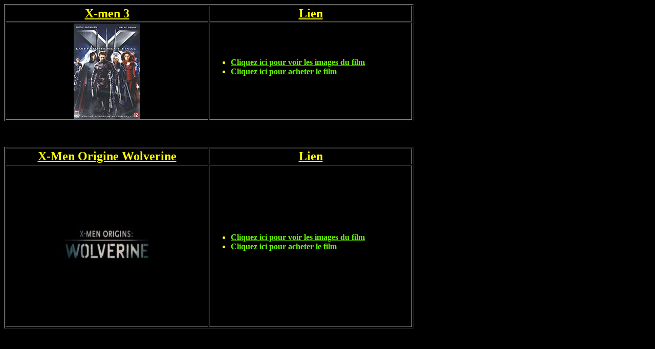

--- FILE ---
content_type: text/html
request_url: https://centor.ch/Films/Film_X.htm
body_size: 535
content:
<html>

<head>
<meta http-equiv="content-type" content="text/html; charset=ISO-8859-1">
<title>Section Film</title>
<meta name="generator" content="Namo WebEditor">
</head>

<body bgcolor="black" text="yellow" link="#66FF00" vlink="purple" alink="red">
<table border="1" width="800">
    <tr>
        <td width="392">

            <p align="center"><b><span style="font-size:18pt;"><u>X-men 3</u></span></b></p>
        </td>
        <td width="392">

            <p align="center"><span style="font-size:18pt;"><b><u>Lien</u></b></span></p>
        </td>
    </tr>
    <tr>
        <td width="392">

            <p align="center"><img src="X-men_3/img1.jpg" border="0"></p>
        </td>
        <td width="392">
            <ul>
                <li><b><a href="X-men_3/index.html">Cliquez ici pour voir les images du film</a></b></li>
                <li><b><a href="http://www.coin-op.ch/pages/shop/detail.php?support=10&id=27375&menuid=">Cliquez ici pour acheter le film</a></b></li>
            </ul>
        </td>
    </tr>
</table>
<p>&nbsp;</p>
<p></p>
<table border="1" width="800">
    <tr>
        <td width="392">
            <p align="center"><span style="font-size:18pt;"><b><u>X-Men Origine Wolverine</u></b></span></p>
        </td>
        <td width="392">
            <p align="center"><span style="font-size:18pt;"><b><u>Lien</u></b></span></p>
        </td>
    </tr>
    <tr>
        <td width="392">
            <p align="center"><img src="X-Men_Origins_Wolverine/PDVD_141.jpg" border="0" width="390" height="312"></p>
        </td>
        <td width="392">
            <ul>
                <li><b><a href="X-Men_Origins_Wolverine/index.html">Cliquez ici pour voir les images du film</a></b></li>
                <li><b><a href="http://www.priceminister.com/offer/buy/86636758/x-men-origins-wolverine-edition-simple-de-gavin-hood-video-en-pre-commande.html">Cliquez ici pour acheter le film</a></b></li>
            </ul>
        </td>
    </tr>
</table>
<p>&nbsp;</p>
</body>

</html>
